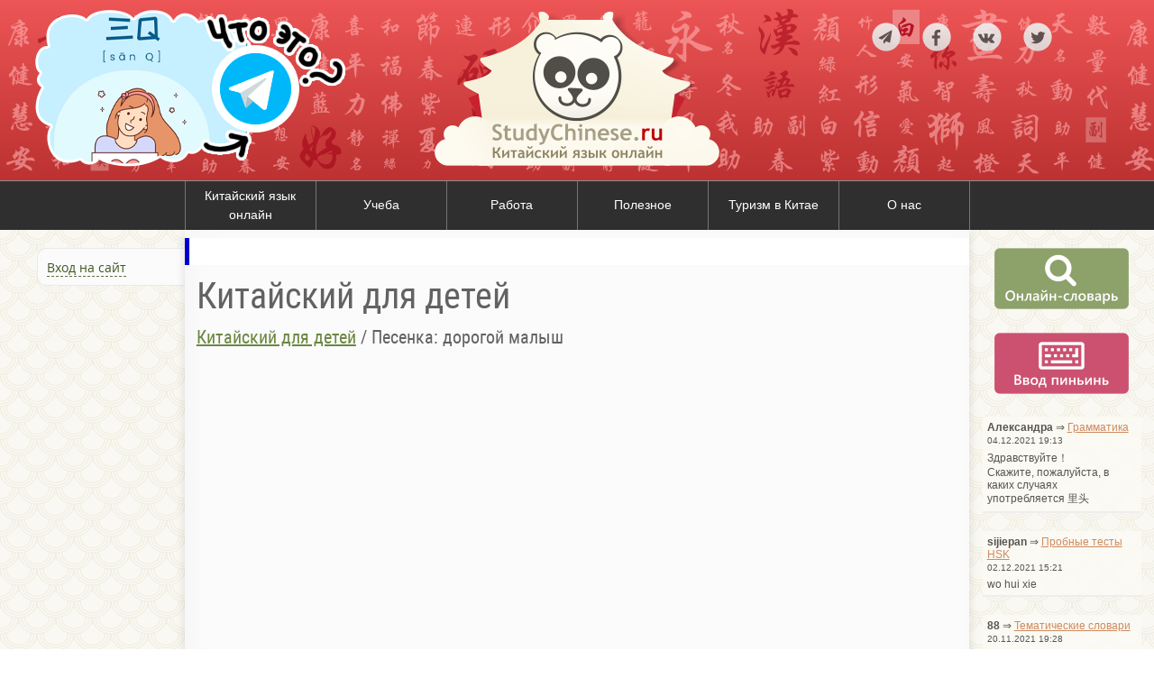

--- FILE ---
content_type: text/html; charset=utf-8
request_url: https://www.google.com/recaptcha/api2/aframe
body_size: 266
content:
<!DOCTYPE HTML><html><head><meta http-equiv="content-type" content="text/html; charset=UTF-8"></head><body><script nonce="6iG3Qt_JYniGU04E_Y8gbg">/** Anti-fraud and anti-abuse applications only. See google.com/recaptcha */ try{var clients={'sodar':'https://pagead2.googlesyndication.com/pagead/sodar?'};window.addEventListener("message",function(a){try{if(a.source===window.parent){var b=JSON.parse(a.data);var c=clients[b['id']];if(c){var d=document.createElement('img');d.src=c+b['params']+'&rc='+(localStorage.getItem("rc::a")?sessionStorage.getItem("rc::b"):"");window.document.body.appendChild(d);sessionStorage.setItem("rc::e",parseInt(sessionStorage.getItem("rc::e")||0)+1);localStorage.setItem("rc::h",'1769751991300');}}}catch(b){}});window.parent.postMessage("_grecaptcha_ready", "*");}catch(b){}</script></body></html>